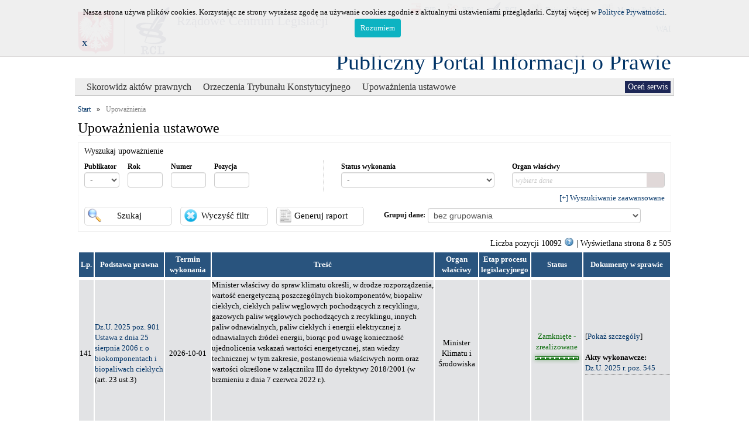

--- FILE ---
content_type: text/html; charset=UTF-8
request_url: https://ppiop.rcl.gov.pl/index.php?r=upowaznienia/index&sort=termin_wykonania.desc&page=8
body_size: 10877
content:
<!DOCTYPE html>
<html lang="pl">
<head>
	<meta charset="utf-8">
	<meta http-equiv="X-UA-Compatible" content="IE=edge">
	<meta name="description" content="">
	<meta name="author" content="">
	<link rel="icon" href="../../favicon.ico">
	<link rel="stylesheet" type="text/css" href="/assets/77e7e59c/jui/css/base/jquery-ui.css" />
<link rel="stylesheet" type="text/css" href="/assets/db2b49d9/jquery-ui-timepicker-addon.css" />
<link rel="stylesheet" type="text/css" href="/assets/c8a0cfa4/gridview/styles.css" />
<link rel="stylesheet" type="text/css" href="/assets/2773b064/pager.css" />
<script type="text/javascript" src="/assets/77e7e59c/jquery.min.js"></script>
<script type="text/javascript" src="/assets/77e7e59c/jquery.ba-bbq.min.js"></script>
<title>Publiczny Portal Informacji o Prawie - Upowaznienia</title>
	<link href="/css/bootstrap.min.css" rel="stylesheet">
	<link href="/css/rcl_style.css" rel="stylesheet">
	<link rel="stylesheet" href="/css/sumoselect.css">
	<style type="text/css" media="all">
		/* fix rtl for demo */
		.chosen-rtl .chosen-drop { left: -9000px; }
	</style>
	<link id="site_stylesheet" rel="stylesheet" type="text/css" href="/css/puip_main.css" />
	<script type="text/javascript">
		function WHCreateCookie(name, value, days) {
			var date = new Date();
			date.setTime(date.getTime() + (days*24*60*60*1000));
			var expires = "; expires=" + date.toGMTString();
			document.cookie = name+"="+value+expires+"; path=/";
		}
		function WHReadCookie(name) {
			var nameEQ = name + "=";
			var ca = document.cookie.split(';');
			for(var i=0; i < ca.length; i++) {
				var c = ca[i];
				while (c.charAt(0) == ' ') c = c.substring(1, c.length);
					if (c.indexOf(nameEQ) == 0) return c.substring(nameEQ.length, c.length);
			}
			return null;
		}

		function WHCheckCookies() {
			if(WHReadCookie('cookies_accepted') != 'T') {
				var message_container = document.createElement('div');
				message_container.id = 'cookies-message-container';
				var html_code = '<div class="col-19" id="cookies-message" style="padding: 10px 0px; line-height: 22px; border-bottom: 1px solid rgb(211, 208, 208); position: fixed; top: 0px; background-color: #efefef; width: 100%; z-index: 999;font-size: small;opacity:0.95;filter: alpha(opacity=95); -moz-opacity: 0.95;">';
				html_code+='<div style="width:1000px; margin-left: auto; margin-right: auto;">';
				html_code+='<div class="col-18" style="text-align: center;">Nasza strona używa plików cookies. Korzystając ze strony wyrażasz zgodę na używanie cookies zgodnie z aktualnymi ustawieniami przeglądarki. Czytaj więcej w <a href="https://rcl.gov.pl/Polityka%20prywatnosci.pdf" target="_blank">Polityce Prywatności</a>.<br><a href="javascript:WHCloseCookiesWindow();" id="accept-cookies-checkbox" style="background-color: #00AFBF; padding: 5px 10px; color: #FFF; border-radius: 4px; -moz-border-radius: 4px; -webkit-border-radius: 4px; display: inline-block; margin-left: 10px; text-decoration: none; cursor: pointer;">Rozumiem</a></div>';
				html_code+='<div class="col-1"><b><a href="javascript:WHCloseCookiesWindowWS();">X</a></b></div>';
				html_code+='</div></div>';
				
				message_container.innerHTML = html_code;
				document.body.appendChild(message_container);
			}
			
			if(WHReadCookie('poll_done') == 'T') {
				$('#poll').html('');
			} else {
				$('#showPollDialog').css('visibility', 'visible');
			}
		}

		function WHCloseCookiesWindow() {
			WHCreateCookie('cookies_accepted', 'T', 365);
			document.getElementById('cookies-message-container').removeChild(document.getElementById('cookies-message'));
		}
		
		function WHCloseCookiesWindowWS() {
			WHCreateCookie('cookies_accepted', 'T');
			document.getElementById('cookies-message-container').removeChild(document.getElementById('cookies-message'));
		}
	</script>
</head>

<body onLoad="javascript:WHCheckCookies();">

	<div id="loader"></div>
	<div class="page-size" style="position: relative;">
		<div class="header">
<!--
<h3 style='color:red;text-align:center;';>Uwaga<br> w dniu  17 listopada od godz. 15:30 do dnia 18 listopada do godz. 14:00 nastąpi przerwa techniczna w dostępie do systemu.</h3>
-->
			<!-- first line header -->
			<div class="row header_buttons">
		  		<div class="colx">
					<a class="accessible" href="#">[Przejdz do treści]</a>
				</div>
		  		<div class="colx rcl_header_func_button">
					<a href="http://bip.rcl.gov.pl/"><img src="/images/rcltemplate/bip.png" width="20" height="22" alt="logo BIP"><span>BIP</span></a>
				</div>
				<div class="colx rcl_header_func_button">
					<a href="http://legislacja.rcl.gov.pl/"><img src="/images/rcltemplate/rpl.png" width="20" height="28" alt="logo RPL"><span>RPL</span></a>
				</div>
				<div class="colx rcl_header_func_button">
					<a href="http://rcl.gov.pl"><img src="/images/rcltemplate/rcl_ico.png" width="26" height="27" alt="logo RCL"><span>RCL</span></a>
				</div>
				<div class="colx rcl_header_func_button">
					<a href="http://dziennikustaw.gov.pl/"><img src="/images/rcltemplate/dziennik_ustaw.png" width="21" height="27" alt="logo Dziennika Ustaw"><span>Dziennik Ustaw</span></a>
				</div>
				<div class="colx rcl_header_func_button">
					<a href="http://monitorpolski.gov.pl/"><img src="/images/rcltemplate/monitor_polski.png" width="21" height="27" alt="logo Monitora Polskiego"><span>Monitor Polski</span></a>
				</div>
				<div id="rcl_header_pool" class="colx">
					<div class="row">
					<a id="style_change" href="#" data-css-path="/css/puip_main_wai.css">WAI</a>					</div>
				</div>
			</div>
			<!-- second line header -->
	        <div class="row" style="padding-top:5px;" >
				<div class="colx" style="margin-top:15px;">
					<div id="rcl_header_godlo">
						<img src="/images/rcltemplate/godlo.png" alt="Godlo">
					</div>
					<div id="rcl_header_logo">	
						<img src="/images/rcltemplate/logo_rcl.png" alt="Logo RCL">
					</div>	
				</div>
				<div class="colx">
					<div id="rcl_header_rcl">Rządowe Centrum Legislacji</div>
				</div>
			</div>
			<div id="appName">
				<div style="float:right">
			  		<a id="main_title" href="/index.php?r=">Publiczny Portal Informacji o Prawie</a>
			  	</div>
			</div>			  
		</div>
	    <div class="row" id="menu_background">
	    	<div class="portlet" id="yw3">
<div class="portlet-content">
<ul id="rcl-main-menu">
	<li class="active">&nbsp;<ul>
	<li class="link"><a href="?r=skorowidz/index" class="top_menu_title">Skorowidz aktów prawnych</a></li><li class="link"><a href="?r=orzeczenia/index" class="top_menu_title">Orzeczenia Trybunału Konstytucyjnego</a></li><li class="active"><a href="?r=upowaznienia/index" class="top_menu_title">Upoważnienia ustawowe</a></li></ul>
	</li>
</ul></div>
</div>	    	<!-- poll -->
			<div id="poll2" style="float:right"><a id="showPollDialog" style="visibility:hidden;" href="#">Oceń serwis</a>			</div>
			<!-- end of poll -->
	    </div>
    
		<div class="row" style="margin-top:10px;">
			<!-- breadcrumbs -->
				<ul class="breadcrumbs"><li><a href="/index.php">Start</a></li><li>»</li><li class="current">Upoważnienia</li>				
					</ul>				
						</div>
		<div class="row" style="margin-left: 5px; margin-right: 5px;">
			<h1>Upoważnienia ustawowe</h1>
<div><div class="portlet" id="yw0">
<div class="portlet-content">
<div class="form colx" style="border: 1px solid #eeeeee; margin-bottom: 10px; width: 100%;">
	<form class="search-form form" id="search-form" action="/index.php?r=upowaznienia/search" method="get">
<div style="display:none"><input type="hidden" value="upowaznienia/search" name="r" /></div>	<div class="search_header">Wyszukaj upoważnienie</div>
	<!-- simple search -->
	<div class="form-inline">
		<div class="col-sm-5">
			<div class="col-sm-12">
				<div class="form-group">
					<label class="control-label" for="Upowaznienia_typ_publikacji">Publikator</label>					<div class="col-max">
						<select class="form-control" style="margin-right: 10px; max-width:60px" name="Upowaznienia[typ_publikacji]" id="Upowaznienia_typ_publikacji">
<option value="" selected="selected">-</option>
<option value="1">Dz.U.</option>
<option value="2">M.P.</option>
</select>					</div>
				</div>
				<div class="form-group">
					<label class="control-label" for="Upowaznienia_rok_publikacji">Rok</label>					<div class="col-max">
						<input class="numeric form-control" maxlength="4" style="max-width:60px" name="Upowaznienia[rok_publikacji]" id="Upowaznienia_rok_publikacji" type="text" />					</div>
				</div>
				<div class="form-group">
					<label class="control-label" for="Upowaznienia_numer">Numer</label>					<div class="col-max">
						<input class="numeric form-control" style="max-width:60px" name="Upowaznienia[numer]" id="Upowaznienia_numer" type="text" />					</div>
				</div>
				<div class="form-group">
					<label class="control-label" for="Upowaznienia_pozycja">Pozycja</label>					<div class="col-max">
						<input class="numeric form-control" style="max-width:60px" name="Upowaznienia[pozycja]" id="Upowaznienia_pozycja" type="text" />					</div>
				</div>
			</div>	
		</div>
		<div class="col-sm-7" style="border-left: 1px dotted #cccccc;">
			<div class="col-sm-6 form-group">
				<label class="control-label" for="Upowaznienia_id_status_wykonania">Status wykonania</label>				<div class="col-max">
					<select class="form-control" style="max-width:263px" name="Upowaznienia[id_status_wykonania]" id="Upowaznienia_id_status_wykonania">
<option value="">-</option>
<option value="5">Otwarte - do uchylenia/zmiany</option>
<option value="1">Otwarte - niezaległe</option>
<option value="2">Otwarte - zaległe</option>
<option value="4">Zamknięte - uchylone</option>
<option value="3">Zamknięte - zrealizowane</option>
</select>				</div>	
			</div>
			<div class="col-sm-6 form-group">
				<label class="control-label" for="Upowaznienia_id_organ_zobligowany">Organ właściwy</label>				<div class="col-max">
					<select size="5" multiple="multiple" class="sumo-select form-control" name="Upowaznienia[id_organ_zobligowany][]" id="Upowaznienia_id_organ_zobligowany">
<option value="23">Minister Administracji i Cyfryzacji</option>
<option value="134">Minister Aktywów Państwowych</option>
<option value="116">Minister Cyfryzacji</option>
<option value="129">Minister -Członek Rady Ministrów, Koordynator Służb Specjalnych</option>
<option value="146">MInister do spraw Unii Europejskiej</option>
<option value="152">Minister Edukacji</option>
<option value="145">Minister Edukacji i Nauki</option>
<option value="84">Minister Edukacji Narodowej</option>
<option value="117">Minister Energii</option>
<option value="157">Minister Finansów i Gospodarki</option>
<option value="149">Minister Funduszy i Polityki Regionalnej</option>
<option value="118">Minister Gospodarki</option>
<option value="111">Minister Gospodarki Morskiej i Żeglugi Śródlądowej</option>
<option value="120">Minister Infrastruktury </option>
<option value="99">Minister Infrastruktury i Rozwoju</option>
<option value="124">Minister Inwestycji i Rozwoju</option>
<option value="132">Minister Klimatu</option>
<option value="143">Minister Klimatu i Środowiska</option>
<option value="140">Minister Kultury, Dziedzictwa Narodowego i Sportu</option>
<option value="15">Minister Kultury i Dziedzictwa Narodowego</option>
<option value="156">Minister Nauki</option>
<option value="18">Minister Nauki i Szkolnictwa Wyższego</option>
<option value="27">Minister Obrony Narodowej</option>
<option value="125">Minister Przedsiębiorczości i Technologii</option>
<option value="151">Minister Przemysłu</option>
<option value="144">Minister Rodziny i Polityki Społecznej</option>
<option value="31">Minister Rodziny, Pracy i Polityki Społecznej</option>
<option value="19">Minister Rolnictwa i Rozwoju Wsi</option>
<option value="133">Minister Rozwoju</option>
<option value="148">Minister Rozwoju i Technologii</option>
<option value="141">Minister Rozwoju, Pracy i Technologii</option>
<option value="13">Minister Skarbu Państwa</option>
<option value="135">Minister Sportu</option>
<option value="78">Minister Sportu i Turystyki</option>
<option value="22">Minister Spraw Wewnętrznych i Administracji</option>
<option value="26">Minister Spraw Zagranicznych</option>
<option value="25">Minister Sprawiedliwości</option>
<option value="12">Minister Środowiska</option>
<option value="81">Minister Transportu</option>
<option value="11">Minister Zdrowia</option>
<option value="115">Ministra Gospodarki Morskiej i Żeglugi Śródlądowej</option>
<option value="9">Prezes Głównego Urzędu Statystycznego</option>
<option value="95">Prezes Państwowej Agencji Atomistyki</option>
<option value="150">Prezes Rządowego Centrum Legislacji</option>
<option value="127">Prezes Urzędu Ochrony Danych Osobowych</option>
<option value="110">Prezes Urzędu Ochrony Konkurencji i Konsumentów </option>
<option value="73">Prezes Urzędu Zamówień Publicznych</option>
<option value="130">Prokuratoria Generalna Rzeczypospolitej Polskiej</option>
<option value="128">Przewodniczący Komitetu do spraw Pożytku Publicznego</option>
<option value="7">Szef  Agencji  Bezpieczeństwa   Wewnętrznego</option>
<option value="28">Szef Agencji Wywiadu</option>
<option value="21">Szef Centralnego Biura Antykorupcyjnego</option>
<option value="5">Szef Kancelarii Prezesa RM</option>
<option value="121">Szef Służby Cywilnej </option>
<option value="54">Wojewódzkie Inspektoraty Inspekcji Handlowej</option>
</select>				</div>	
			</div>
		</div>
	</div>
	<div class="row" style="text-align: right; margin: 5px 10px;">
		<input type="hidden" value="simple" name="search_type" id="search_type" />		<a href="#" id="change_search_type_uu">[+] Wyszukiwanie zaawansowane</a>
	</div>
	<!-- advance search -->
	<div class="form-inline uu_advance_search" id="uu_advance_search" style="display:none; ">
		<div class="col-sm-5" style="margin-bottom:15px">
			<div class="col-sm-12 form-group">
				<label class="control-label" for="Upowaznienia_tytul_aktu_prawnego">Tytuł ustawy</label>				<div class="col-max">
					<input class="form-control" name="Upowaznienia[tytul_aktu_prawnego]" id="Upowaznienia_tytul_aktu_prawnego" type="text" />				</div>
			</div>
			<div class="col-sm-12" style="margin-top:5px;padding-right:0px">
				<p class="label">Jednostka redakcyjna</p>
				<div class="form-group">
					<label class="control-label" for="Upowaznienia_jr_artykul">art.</label>					<input class="form-control" style="max-width: 66px;" name="Upowaznienia[jr_artykul]" id="Upowaznienia_jr_artykul" type="text" />				</div>
				<div class="form-group">
					<label class="control-label" for="Upowaznienia_jr_paragraf">§</label>					<input class="form-control" style="max-width: 66px;" name="Upowaznienia[jr_paragraf]" id="Upowaznienia_jr_paragraf" type="text" />				</div>
				<div class="form-group">
					<label class="control-label" for="Upowaznienia_jr_ustep">ust.</label>					<input class="form-control" style="max-width: 66px;" name="Upowaznienia[jr_ustep]" id="Upowaznienia_jr_ustep" type="text" />				</div>
				<div class="form-group">
					<label class="control-label" for="Upowaznienia_jr_punkt">pkt.</label>					<input class="form-control" style="max-width: 65px;" name="Upowaznienia[jr_punkt]" id="Upowaznienia_jr_punkt" type="text" />				</div>
			</div>
		</div>
		<div class="col-sm-7" style="border-left: 1px dotted #cccccc; margin-bottom:15px">
			<div class="col-max">
				<div class="col-sm-6 form-group">
					<label class="control-label" for="Upowaznienia_id_wykaz_prac">Wykaz prac legislacyjnych</label>					<div class="col-max">
						<select size="5" multiple="multiple" class="sumo-select form-control" name="Upowaznienia[id_wykaz_prac][]" id="Upowaznienia_id_wykaz_prac">
<option value="1">Nie zgłoszony do wykazu prac legislacyjnych</option>
<option value="4">Zgłoszony do wykazu prac ministra</option>
<option value="2">Zgłoszony do wykazu prac PRM</option>
<option value="3">Zgłoszony do wykazu prac RM</option>
</select>					</div>
				</div>
				<div class="col-sm-6 form-group">
					<label class="control-label" for="Upowaznienia_id_rodzaj_aktu">Rodzaj aktu wykonawczego</label>					<div class="col-max">
						<select size="5" multiple="multiple" class="sumo-select form-control" name="Upowaznienia[id_rodzaj_aktu][]" id="Upowaznienia_id_rodzaj_aktu">
<option value="77">obwieszczenie ministra</option>
<option value="114">obwieszczenie Prezesa Rady Ministrów</option>
<option value="28">rozporządzenie</option>
<option value="12">rozporządzenie ministra</option>
<option value="113">rozporządzenie ministrów</option>
<option value="9">rozporządzenie Prezesa Rady Ministrów</option>
<option value="27">rozporządzenie Prezydenta Rzeczypospolitej Polskiej z mocą ustawy</option>
<option value="10">rozporządzenie Rady Ministrów</option>
<option value="116">stanowisko</option>
<option value="30">zarządzenie</option>
<option value="112">zarządzenie ministra</option>
<option value="111">zarządzenie Prezesa Rady Ministrów</option>
</select>					</div>
				</div>
			</div>
			<div class="col-sm-12" style="margin-top:5px;">
				<p class="label">Termin wykonania</p>
				<div class="form-group">
					<label class="control-label" for="Upowaznienia_min_termin_wykonania">od:</label>					<input class="form-control" style="max-width:80px;" id="Upowaznienia_min_termin_wykonania" name="Upowaznienia[min_termin_wykonania]" type="text" />									</div>
				<div class="form-group" style="margin-right:20px;">
					<label class="control-label" for="Upowaznienia_max_termin_wykonania">do:</label>					<input class="form-control" style="max-width:80px;" id="Upowaznienia_max_termin_wykonania" name="Upowaznienia[max_termin_wykonania]" type="text" />									</div>
				<div class="form-group">
					<input id="ytUpowaznienia_implementacja_ue" type="hidden" value="0" name="Upowaznienia[implementacja_ue]" /><input class="form-control" name="Upowaznienia[implementacja_ue]" id="Upowaznienia_implementacja_ue" value="1" type="checkbox" />					<label class="control-label" for="Upowaznienia_implementacja_ue">Implementacja prawa UE</label>				</div>
			</div>
		</div>
	</div>
	<!-- buttons -->
	<div style="clear: both;"></div>
	<div class="form-inline col-sm-12" style="margin-bottom: 5px">
		<div class="col-sm-12">
			<div class="form-group">
				<input class="button btn_search" type="submit" name="yt0" value="Szukaj" />			</div>
			<div class="form-group">
				<label for="reset_button" style="display: none;">reset_button</label> 				<input class="button btn_clear" id="reset_button" type="reset" name="yt1" value="Wyczyść filtr" />			</div>
			<div class="form-group" style="margin-right:20px;">
				<input id="genRaportUU" class="button btn_rpt" name="yt2" type="button" value="Generuj raport" />			</div>
			<div class="form-group">
				<label style="control-label" for="Upowaznienia_group_by">Grupuj dane:</label>				<select class="form-control col-max" style="max-width:364px" name="Upowaznienia[group_by]" id="Upowaznienia_group_by">
<option value="uurpt">bez grupowania</option>
<option value="uurpt1">ustaw</option>
<option value="uurpt2">organów zobligowanych</option>
<option value="uurpt3">rodzajów aktów wykonawczych i organów zobligowanych</option>
<option value="uurpt4">wykazu prac legislacyjnych</option>
</select>			</div>
		</div>
	</div>
	</form></div></div>
</div></div>
	<div id="yw1" class="grid-view">
<div class="summary">Liczba pozycji 10092 <a href="#nogo" tabindex="-1" class="css_tooltip">&nbsp;&nbsp;&nbsp;<span>Poszczególne upoważnienia przedstawione w punktach i literach danej jednostki redakcyjnej mogą być wykonywane jednym aktem wykonawczym.</span></a>&nbsp;| Wyświetlana strona 8 z 505</div>
<table class="grid_table">
<thead>
<tr>
<th id="yw1_ccol00">Lp.</th><th id="yw1_ccol01"><a class="sort-link" href="/index.php?r=upowaznienia/index&amp;sort=podstawa_prawna&amp;page=8">Podstawa prawna</a></th><th id="yw1_ccol01a"><a class="sort-link desc" href="/index.php?r=upowaznienia/index&amp;sort=termin_wykonania&amp;page=8">Termin wykonania</a></th><th id="yw1_ccol02"><a class="sort-link" href="/index.php?r=upowaznienia/index&amp;sort=tresc&amp;page=8">Treść</a></th><th id="yw1_ccol03"><a class="sort-link" href="/index.php?r=upowaznienia/index&amp;sort=organ_wlasciwy&amp;page=8">Organ właściwy</a></th><th id="yw1_ccol04"><a class="sort-link" href="/index.php?r=upowaznienia/index&amp;sort=etap_prac_leg&amp;page=8">Etap procesu legislacyjnego</a></th><th id="yw1_ccol05"><a class="sort-link" href="/index.php?r=upowaznienia/index&amp;sort=status&amp;page=8">Status</a></th><th id="yw1_ccol06">Dokumenty w sprawie</th></tr>
</thead>
<tbody>
<tr class="odd">
<td style="text-align: right;padding-right:3px;">141</td><td style="width: 120px;" class="akt_prawny_class"><a href="https://dziennikustaw.gov.pl/DU/2025/901/D2025000090101.pdf">Dz.U. 2025 poz. 901<br />Ustawa z dnia 25 sierpnia 2006 r. o biokomponentach i biopaliwach ciekłych</a><br />(art. 23 ust.3)</td><td style="width: 80px; text-align: center;">2026-10-01</td><td><p>Minister właściwy do spraw klimatu określi, w drodze rozporządzenia, wartość energetyczną poszczególnych biokomponentów, biopaliw ciekłych, ciekłych paliw węglowych pochodzących z recyklingu, gazowych paliw węglowych pochodzących z recyklingu, innych paliw odnawialnych, paliw ciekłych i energii elektrycznej z odnawialnych źródeł energii, biorąc pod uwagę konieczność ujednolicenia wskazań wartości energetycznej, stan wiedzy technicznej w tym zakresie, postanowienia właściwych norm oraz wartości określone w załączniku III do dyrektywy 2018/2001 (w brzmieniu z dnia 7 czerwca 2022 r.).</p>
<p> </p>
<p> </p>
<p> </p>
<p> </p>
<p></p></td><td style="text-align: center">Minister Klimatu i Środowiska</td><td style="text-align: center"> </td><td style="text-align: center"><div class="uu_status_id3_txt">Zamknięte - zrealizowane<div class="uu_status uu_status_id3"></div></div>&nbsp;</td><td style="text-align: left" class="dws_class"><div>[<a href="/index.php?r=upowaznienia/index&amp;sort=termin_wykonania.desc&amp;page=8&amp;showuu_id=163969">Pokaż szczegóły</a>]<br /><br /><span class="doctype">Akty wykonawcze:</span><br /><ul><li><a href="http://www.dziennikustaw.gov.pl/DU/2025/545/D2025000054501.pdf">Dz.U. 2025 r. poz. 545</a></li></ul><div></div></div></td></tr>
<tr class="even">
<td style="text-align: right;padding-right:3px;">142</td><td style="width: 120px;" class="akt_prawny_class"><a href="http://www.dziennikustaw.gov.pl/DU/2024/1361/D2024000136101.pdf">Dz.U. 2024 poz. 1361<br />Ustawa z dnia 20 lutego 2015 r. o odnawialnych źródłach energii</a><br />(art. 83g ust.1)</td><td style="width: 80px; text-align: center;">2026-09-30</td><td><p>Minister właściwy do spraw klimatu określi, w drodze rozporządzenia, w terminie do dnia 30 września każdego roku, referencyjną cenę operacyjną, mając na uwadze:</p>
<p>1) istotne parametry techniczne i ekonomiczne funkcjonowania instalacji odnawialnego źródła energii;</p>
<p>2) założenia dotyczące technicznych warunków pracy instalacji odnawialnego źródła energii, w tym sprawności</p>
<p>wytwarzania energii elektrycznej lub biogazu rolniczego, współczynniki wykorzystania dostępnej mocy elek-</p>
<p>trycznej, współczynniki zużycia wytworzonej energii elektrycznej i biogazu rolniczego na pokrycie potrzeb włas-</p>
<p>nych oraz na pokrycie strat powstających przed wprowadzeniem energii elektrycznej do sieci;</p>
<p>3) koszty operacyjne, ponoszone w okresie eksploatacji, w którym instalacja odnawialnego źródła energii podlega</p>
<p>mechanizmom i instrumentom wsparcia;</p>
<p>4) przewidywane kształtowanie się cen biomasy i innych paliw;</p>
<p>5) wpływ instalacji odnawialnego źródła energii na środowisko naturalne, w tym na redukcję emisji zanieczyszczeń</p>
<p>atmosferycznych, w szczególności metanu;</p>
<p>6) zrównoważone zagospodarowanie zasobów wodnych;</p>
<p>7) cele gospodarcze i społeczne, w tym udział wykorzystywanych technologii do wytwarzania energii lub paliw</p>
<p>z odnawialnych źródeł energii w tworzeniu nowych miejsc pracy;</p>
<p>8) oszczędności energii pierwotnej uzyskanej w wyniku jednoczesnego wytwarzania energii elektrycznej, ciepła,</p>
<p>chłodu lub paliw pochodzących ze źródeł odnawialnych.</p>
<p> </p>
<p> </p>
<p> </p>
<p> </p>
<p> </p>
<p> </p>
<p> </p>
<p></p></td><td style="text-align: center">Minister Klimatu i Środowiska</td><td style="text-align: center"></td><td style="text-align: center"><div class="uu_status_id1_txt">Otwarte - niezaległe<div class="uu_status uu_status_id1"></div></div>&nbsp;</td><td style="text-align: left" class="dws_class"><div>[<a href="/index.php?r=upowaznienia/index&amp;sort=termin_wykonania.desc&amp;page=8&amp;showuu_id=169667">Pokaż szczegóły</a>]<br /><br /><div></div></div></td></tr>
<tr class="odd">
<td style="text-align: right;padding-right:3px;">143</td><td style="width: 120px;" class="akt_prawny_class"><a href="http://www.dziennikustaw.gov.pl/DU/2024/1361/D2024000136101.pdf">Dz.U. 2024 poz. 1361<br />Ustawa z dnia 20 lutego 2015 r. o odnawialnych źródłach energii</a><br />(art. 184n)</td><td style="width: 80px; text-align: center;">2026-09-30</td><td><p>Rada Ministrów określi, w drodze rozporządzenia, w terminie do dnia 30 września 2025 r. maksymalną ilość i wartość energii elektrycznej z odnawialnych źródeł energii, która może zostać sprzedana w drodze aukcji na wsparcie operacyjne w 2025 r., biorąc pod uwagę:</p>
<p>1) politykę energetyczną państwa oraz dotychczasowy udział energii i paliw wytworzonych w instalacjach odnawialnego źródła energii zużywanych w energetyce oraz w transporcie;</p>
<p>2) bezpieczeństwo funkcjonowania systemu elektroenergetycznego, jak również zobowiązania wynikające z umów międzynarodowych;</p>
<p>3) potrzebę ochrony środowiska naturalnego, w tym zmniejszenia zanieczyszczenia azotem pochodzenia rolniczego, a także redukcji emisji zanieczyszczeń atmosferycznych, w szczególności metanu;</p>
<p>4) potrzebę zapewnienia zrównoważonego gospodarowania zasobami wodnymi;</p>
<p>5) cele gospodarcze i społeczne, w tym udział wykorzystywanych technologii do wytwarzania energii lub paliw</p>
<p>z odnawialnych źródeł energii w tworzeniu nowych miejsc pracy;</p>
<p>6) potrzebę efektywnego wykorzystania energii pierwotnej uzyskanej w wyniku jednoczesnego wytwarzania energii elektrycznej, ciepła, chłodu lub paliw pochodzących ze źródeł odnawialnych.</p>
<p> </p>
<p> </p>
<p> </p>
<p> </p>
<p> </p>
<p></p></td><td style="text-align: center">Minister Klimatu i Środowiska</td><td style="text-align: center"></td><td style="text-align: center"><div class="uu_status_id1_txt">Otwarte - niezaległe<div class="uu_status uu_status_id1"></div></div>&nbsp;</td><td style="text-align: left" class="dws_class"><div>[<a href="/index.php?r=upowaznienia/index&amp;sort=termin_wykonania.desc&amp;page=8&amp;showuu_id=168062">Pokaż szczegóły</a>]<br /><br /><div></div></div></td></tr>
<tr class="even">
<td style="text-align: right;padding-right:3px;">144</td><td style="width: 120px;" class="akt_prawny_class"><a href="http://www.dziennikustaw.gov.pl/DU/2024/1130/D2024000113001.pdf">Dz.U. 2024 poz. 1130<br />Ustawa z dnia 27 marca 2003 r. o planowaniu i zagospodarowaniu przestrzennym</a><br />(art. 37m pkt 2)</td><td style="width: 80px; text-align: center;">2026-09-24</td><td><p>Minister właściwy do spraw budownictwa, planowania i zagospodarowania przestrzennego oraz mieszkalnictwa określi, w drodze rozporządzenia, wymagany:</p>
<p>2) zakres i formę wizualizacji ustaleń miejscowego planu rewitalizacji, o której mowa w art. 37g ust. 4, uwzględniając w szczególności potrzebę zapewnienia kompletności, czytelności i powszechnej dostępności wizualizacji</p>
<p> </p>
<p> </p>
<p> </p>
<p> </p>
<p> </p>
<p> </p>
<p> </p>
<p> </p>
<p></p></td><td style="text-align: center">Minister Rozwoju i Technologii</td><td style="text-align: center"></td><td style="text-align: center"><div class="uu_status_id1_txt">Otwarte - niezaległe<div class="uu_status uu_status_id1"></div></div>&nbsp;</td><td style="text-align: left" class="dws_class"><div>[<a href="/index.php?r=upowaznienia/index&amp;sort=termin_wykonania.desc&amp;page=8&amp;showuu_id=167996">Pokaż szczegóły</a>]<br /><br /><div></div></div></td></tr>
<tr class="odd">
<td style="text-align: right;padding-right:3px;">145</td><td style="width: 120px;" class="akt_prawny_class"><a href="http://www.dziennikustaw.gov.pl/DU/2024/1130/D2024000113001.pdf">Dz.U. 2024 poz. 1130<br />Ustawa z dnia 27 marca 2003 r. o planowaniu i zagospodarowaniu przestrzennym</a><br />(art. 37m pkt 1)</td><td style="width: 80px; text-align: center;">2026-09-24</td><td><p>Minister właściwy do spraw budownictwa, planowania i zagospodarowania przestrzennego oraz mieszkalnictwa określi, w drodze rozporządzenia, wymagany:</p>
<p>1) zakres projektu miejscowego planu rewitalizacji w części tekstowej w zakresie ustaleń, o których mowa w art. 37g ust. 2, uwzględniając w szczególności potrzebę zapewnienia czytelności i jednolitego rozumienia stosowanych pojęć</p>
<p> </p>
<p> </p>
<p> </p>
<p> </p>
<p> </p>
<p> </p>
<p> </p>
<p></p></td><td style="text-align: center">Minister Rozwoju i Technologii</td><td style="text-align: center"></td><td style="text-align: center"><div class="uu_status_id1_txt">Otwarte - niezaległe<div class="uu_status uu_status_id1"></div></div>&nbsp;</td><td style="text-align: left" class="dws_class"><div>[<a href="/index.php?r=upowaznienia/index&amp;sort=termin_wykonania.desc&amp;page=8&amp;showuu_id=167995">Pokaż szczegóły</a>]<br /><br /><div></div></div></td></tr>
<tr class="even">
<td style="text-align: right;padding-right:3px;">146</td><td style="width: 120px;" class="akt_prawny_class"><a href="http://www.dziennikustaw.gov.pl/DU/2024/1130/D2024000113001.pdf">Dz.U. 2024 poz. 1130<br />Ustawa z dnia 27 marca 2003 r. o planowaniu i zagospodarowaniu przestrzennym</a><br />(art. 67 ust.3)</td><td style="width: 80px; text-align: center;">2026-09-24</td><td><p>Minister właściwy do spraw budownictwa, planowania i zagospodarowania przestrzennego oraz mieszkalnictwa określi, w drodze rozporządzenia, stosowane w decyzji o ustaleniu lokalizacji inwestycji celu publicznego oraz w decyzji o warunkach zabudowy oznaczenia i nazewnictwo, mając w szczególności na uwadze wymagania, o których mowa w art. 54 i art. 61 ust. 1 pkt 1.</p>
<p></p></td><td style="text-align: center">Minister Rozwoju i Technologii</td><td style="text-align: center"></td><td style="text-align: center"><div class="uu_status_id1_txt">Otwarte - niezaległe<div class="uu_status uu_status_id1"></div></div>&nbsp;</td><td style="text-align: left" class="dws_class"><div>[<a href="/index.php?r=upowaznienia/index&amp;sort=termin_wykonania.desc&amp;page=8&amp;showuu_id=167997">Pokaż szczegóły</a>]<br /><br /><div></div></div></td></tr>
<tr class="odd">
<td style="text-align: right;padding-right:3px;">147</td><td style="width: 120px;" class="akt_prawny_class"><a href="http://www.dziennikustaw.gov.pl/DU/2024/1130/D2024000113001.pdf">Dz.U. 2024 poz. 1130<br />Ustawa z dnia 27 marca 2003 r. o planowaniu i zagospodarowaniu przestrzennym</a><br />(art. 61 ust.6)</td><td style="width: 80px; text-align: center;">2026-09-24</td><td><p>Minister właściwy do spraw budownictwa, planowania i zagospodarowania przestrzennego oraz mieszkalnictwa określi, w drodze rozporządzenia, sposób ustalania wymagań dotyczących nowej zabudowy i zagospodarowania terenu w przypadku braku planu miejscowego, uwzględniając potrzeby kształtowania ładu przestrzennego, w tym przeciwdziałania powstawaniu konfliktów przestrzennych.</p>
<p> </p>
<p> </p>
<p> </p>
<p> </p>
<p> </p>
<p></p></td><td style="text-align: center">Minister Rozwoju i Technologii</td><td style="text-align: center"> </td><td style="text-align: center"><div class="uu_status_id3_txt">Zamknięte - zrealizowane<div class="uu_status uu_status_id3"></div></div>&nbsp;</td><td style="text-align: left" class="dws_class"><div>[<a href="/index.php?r=upowaznienia/index&amp;sort=termin_wykonania.desc&amp;page=8&amp;showuu_id=167991">Pokaż szczegóły</a>]<br /><br /><span class="doctype">Akty wykonawcze:</span><br /><ul><li><a href="http://www.dziennikustaw.gov.pl/DU/2024/1116/D2024000111601.pdf">Dz.U. 2024 r. poz. 1116</a></li></ul><div></div></div></td></tr>
<tr class="even">
<td style="text-align: right;padding-right:3px;">148</td><td style="width: 120px;" class="akt_prawny_class"><a href="http://www.dziennikustaw.gov.pl/DU/2024/1130/D2024000113001.pdf">Dz.U. 2024 poz. 1130<br />Ustawa z dnia 27 marca 2003 r. o planowaniu i zagospodarowaniu przestrzennym</a><br />(art. 16 ust.2)</td><td style="width: 80px; text-align: center;">2026-09-24</td><td><p>Minister właściwy do spraw budownictwa, planowania i zagospodarowania przestrzennego oraz mieszkalnictwa określi, w drodze rozporządzenia, sposób przygotowania projektu planu miejscowego w części tekstowej i graficznej, określając skale, klasy przeznaczenia terenu, stosowane oznaczenia, nazewnictwo, standardy, sposób prezentacji graficznej danych przestrzennych oraz sposób dokumentowania prac planistycznych w zakresie planu miejscowego, uwzględniając potrzeby kształtowania ładu przestrzennego, w tym przeciwdziałania powstawaniu konfliktów przestrzennych i rozpraszaniu zabudowy oraz możliwość dokonania oceny prawidłowości prac planistycznych.</p>
<p> </p>
<p> </p>
<p> </p>
<p> </p>
<p> </p>
<p> </p>
<p></p></td><td style="text-align: center">Minister Rozwoju i Technologii</td><td style="text-align: center"></td><td style="text-align: center"><div class="uu_status_id1_txt">Otwarte - niezaległe<div class="uu_status uu_status_id1"></div></div>&nbsp;</td><td style="text-align: left" class="dws_class"><div>[<a href="/index.php?r=upowaznienia/index&amp;sort=termin_wykonania.desc&amp;page=8&amp;showuu_id=164054">Pokaż szczegóły</a>]<br /><br /><div></div></div></td></tr>
<tr class="odd">
<td style="text-align: right;padding-right:3px;">149</td><td style="width: 120px;" class="akt_prawny_class"><a href="http://www.dziennikustaw.gov.pl/DU/2024/1130/D2024000113001.pdf">Dz.U. 2024 poz. 1130<br />Ustawa z dnia 27 marca 2003 r. o planowaniu i zagospodarowaniu przestrzennym</a><br />(art. 67b)</td><td style="width: 80px; text-align: center;">2026-09-24</td><td><p>Minister właściwy do spraw budownictwa, planowania i zagospodarowania przestrzennego oraz mieszkalnictwa określi, w drodze rozporządzenia, sposób tworzenia oraz prowadzenia, w tym aktualizacji i udostępniania, zbiorów uwzględniający zakres informacyjny, strukturę, format i rozdzielczość przestrzenną danych gromadzonych w zbiorach oraz zakres informacyjny i strukturę metadanych infrastruktury informacji przestrzennej w zakresie zagospodarowania przestrzennego, mając na uwadze zapewnienie spójności i aktualności danych dotyczących aktów, o których mowa w art. 67a ust. 2, oraz zasadę interoperacyjności, o której mowa w przepisach o infrastrukturze informacji przestrzennej. </p>
<p></p></td><td style="text-align: center">Minister Rozwoju i Technologii</td><td style="text-align: center"></td><td style="text-align: center"><div class="uu_status_id1_txt">Otwarte - niezaległe<div class="uu_status uu_status_id1"></div></div>&nbsp;</td><td style="text-align: left" class="dws_class"><div>[<a href="/index.php?r=upowaznienia/index&amp;sort=termin_wykonania.desc&amp;page=8&amp;showuu_id=163908">Pokaż szczegóły</a>]<br /><br /><div></div></div></td></tr>
<tr class="even">
<td style="text-align: right;padding-right:3px;">150</td><td style="width: 120px;" class="akt_prawny_class"><a href="http://www.dziennikustaw.gov.pl/DU/2024/1130/D2024000113001.pdf">Dz.U. 2024 poz. 1130<br />Ustawa z dnia 27 marca 2003 r. o planowaniu i zagospodarowaniu przestrzennym</a><br />(art. 64b ust.2)</td><td style="width: 80px; text-align: center;">2026-09-24</td><td><p>Minister właściwy do spraw budownictwa, planowania i zagospodarowania przestrzennego oraz mieszkalnictwa określi, w drodze rozporządzenia, wzór formularza wniosku o ustalenie lokalizacji inwestycji celu publicznego albo warunków zabudowy, w tym w formie dokumentu elektronicznego w rozumieniu ustawy z dnia 17 lutego 2005 r. o informatyzacji działalności podmiotów realizujących zadania publiczne (Dz. U. z 2021 r. poz. 670, 952, 1005 i 1641)</p>
<p> </p>
<p> </p>
<p> </p>
<p> </p>
<p></p></td><td style="text-align: center">Minister Rozwoju i Technologii</td><td style="text-align: center">Akt wykonawczy ogłoszony</td><td style="text-align: center"><div class="uu_status_id1_txt">Otwarte - niezaległe<div class="uu_status uu_status_id1"></div></div>&nbsp;</td><td style="text-align: left" class="dws_class"><div>[<a href="/index.php?r=upowaznienia/index&amp;sort=termin_wykonania.desc&amp;page=8&amp;showuu_id=165891">Pokaż szczegóły</a>]<br /><br /><span class="doctype">Akty wykonawcze:</span><br /><ul><li><a href="http://www.dziennikustaw.gov.pl/DU/2024/351/D2024000035101.pdf">Dz.U. 2024 r. poz. 351</a></li></ul><div></div></div></td></tr>
<tr class="odd">
<td style="text-align: right;padding-right:3px;">151</td><td style="width: 120px;" class="akt_prawny_class"><a href="https://dziennikustaw.gov.pl/DU/2025/418/D2025000041801.pdf">Dz.U. 2025 poz. 418<br />Ustawa z dnia 7 lipca 1994 r. – Prawo budowlane</a><br />(art. 7 ust.2 pkt 1)</td><td style="width: 80px; text-align: center;">2026-09-21</td><td><p>Warunki, o których mowa w ust. 1 pkt 1, określą, w drodze rozporządzenia:</p>
<p>1) minister właściwy do spraw budownictwa, planowania i zagospodarowania przestrzennego oraz mieszkalnictwa dla budynków oraz związanych z nimi urządzeń</p>
<p> </p>
<p> </p>
<p> </p>
<p> </p>
<p> </p>
<p> </p>
<p></p></td><td style="text-align: center">Minister Rozwoju i Technologii</td><td style="text-align: center"></td><td style="text-align: center"><div class="uu_status_id1_txt">Otwarte - niezaległe<div class="uu_status uu_status_id1"></div></div>&nbsp;</td><td style="text-align: left" class="dws_class"><div>[<a href="/index.php?r=upowaznienia/index&amp;sort=termin_wykonania.desc&amp;page=8&amp;showuu_id=162160">Pokaż szczegóły</a>]<br /><br /><div></div></div></td></tr>
<tr class="even">
<td style="text-align: right;padding-right:3px;">152</td><td style="width: 120px;" class="akt_prawny_class"><a href="http://www.dziennikustaw.gov.pl/DU/2024/1251/D2024000125101.pdf">Dz.U. 2024 poz. 1251<br />Ustawa z dnia 20 czerwca 1997 r. – Prawo o ruchu drogowym</a><br />(art. 7 ust.3a pkt 3)</td><td style="width: 80px; text-align: center;">2026-09-21</td><td><p> Minister właściwy do spraw transportu w porozumieniu z ministrem właściwym do spraw wewnętrz-</p>
<p>nych i Ministrem Obrony Narodowej określi, w drodze rozporządzenia:</p>
<p>3) warunki, jakim powinny odpowiadać znaki i sygnalizatory drogowe oraz urządzenia bezpieczeństwa ruchu</p>
<p>drogowego</p>
<p> </p>
<p></p></td><td style="text-align: center">Minister Infrastruktury </td><td style="text-align: center"></td><td style="text-align: center"><div class="uu_status_id1_txt">Otwarte - niezaległe<div class="uu_status uu_status_id1"></div></div>&nbsp;</td><td style="text-align: left" class="dws_class"><div>[<a href="/index.php?r=upowaznienia/index&amp;sort=termin_wykonania.desc&amp;page=8&amp;showuu_id=167063">Pokaż szczegóły</a>]<br /><br /><div></div></div></td></tr>
<tr class="odd">
<td style="text-align: right;padding-right:3px;">153</td><td style="width: 120px;" class="akt_prawny_class"><a href="http://www.dziennikustaw.gov.pl/DU/2024/1251/D2024000125101.pdf">Dz.U. 2024 poz. 1251<br />Ustawa z dnia 20 czerwca 1997 r. – Prawo o ruchu drogowym</a><br />(art. 7 ust.3a pkt 2)</td><td style="width: 80px; text-align: center;">2026-09-21</td><td><p> Minister właściwy do spraw transportu w porozumieniu z ministrem właściwym do spraw wewnętrz-</p>
<p>nych i Ministrem Obrony Narodowej określi, w drodze rozporządzenia:</p>
<p>2) wzory lub rodzaje i zakresy stosowania urządzeń bezpieczeństwa ruchu drogowego</p>
<p> </p>
<p></p></td><td style="text-align: center">Minister Infrastruktury </td><td style="text-align: center"></td><td style="text-align: center"><div class="uu_status_id1_txt">Otwarte - niezaległe<div class="uu_status uu_status_id1"></div></div>&nbsp;</td><td style="text-align: left" class="dws_class"><div>[<a href="/index.php?r=upowaznienia/index&amp;sort=termin_wykonania.desc&amp;page=8&amp;showuu_id=167062">Pokaż szczegóły</a>]<br /><br /><div></div></div></td></tr>
<tr class="even">
<td style="text-align: right;padding-right:3px;">154</td><td style="width: 120px;" class="akt_prawny_class"><a href="http://www.dziennikustaw.gov.pl/DU/2024/1251/D2024000125101.pdf">Dz.U. 2024 poz. 1251<br />Ustawa z dnia 20 czerwca 1997 r. – Prawo o ruchu drogowym</a><br />(art. 7 ust.3a pkt 1)</td><td style="width: 80px; text-align: center;">2026-09-21</td><td><p> Minister właściwy do spraw transportu w porozumieniu z ministrem właściwym do spraw wewnętrz-</p>
<p>nych i Ministrem Obrony Narodowej określi, w drodze rozporządzenia:</p>
<p>1) wzory, znaczenia i zakresy obowiązywania znaków i sygnałów drogowych w ruchu drogowym</p>
<p></p></td><td style="text-align: center">Minister Infrastruktury </td><td style="text-align: center"></td><td style="text-align: center"><div class="uu_status_id1_txt">Otwarte - niezaległe<div class="uu_status uu_status_id1"></div></div>&nbsp;</td><td style="text-align: left" class="dws_class"><div>[<a href="/index.php?r=upowaznienia/index&amp;sort=termin_wykonania.desc&amp;page=8&amp;showuu_id=167061">Pokaż szczegóły</a>]<br /><br /><div></div></div></td></tr>
<tr class="odd">
<td style="text-align: right;padding-right:3px;">155</td><td style="width: 120px;" class="akt_prawny_class"><a href="http://www.dziennikustaw.gov.pl/DU/2024/1251/D2024000125101.pdf">Dz.U. 2024 poz. 1251<br />Ustawa z dnia 20 czerwca 1997 r. – Prawo o ruchu drogowym</a><br />(art. 7 ust.3a pkt 4)</td><td style="width: 80px; text-align: center;">2026-09-21</td><td><p> Minister właściwy do spraw transportu w porozumieniu z ministrem właściwym do spraw wewnętrz-</p>
<p>nych i Ministrem Obrony Narodowej określi, w drodze rozporządzenia:</p>
<p>4) podstawowe warunki sytuowania znaków i sygnalizatorów drogowych oraz urządzeń bezpieczeństwa ruchu</p>
<p>drogowego w pasie drogowym</p>
<p> </p>
<p></p></td><td style="text-align: center">Minister Infrastruktury </td><td style="text-align: center"></td><td style="text-align: center"><div class="uu_status_id1_txt">Otwarte - niezaległe<div class="uu_status uu_status_id1"></div></div>&nbsp;</td><td style="text-align: left" class="dws_class"><div>[<a href="/index.php?r=upowaznienia/index&amp;sort=termin_wykonania.desc&amp;page=8&amp;showuu_id=167064">Pokaż szczegóły</a>]<br /><br /><div></div></div></td></tr>
<tr class="even">
<td style="text-align: right;padding-right:3px;">156</td><td style="width: 120px;" class="akt_prawny_class"><a href="https://dziennikustaw.gov.pl/DU/2025/418/D2025000041801.pdf">Dz.U. 2025 poz. 418<br />Ustawa z dnia 7 lipca 1994 r. – Prawo budowlane</a><br />(art. 7 ust.2 pkt 2)</td><td style="width: 80px; text-align: center;">2026-09-21</td><td><p>Warunki, o których mowa w ust. 1 pkt 1, określą, w drodze rozporządzenia:</p>
<p>2) właściwi ministrowie, w porozumieniu z ministrem właściwym do spraw budownictwa, planowania i zagospodarowania przestrzennego oraz mieszkalnictwa, dla obiektów budowlanych niewymienionych w pkt 1</p>
<p> </p>
<p> </p>
<p> </p>
<p> </p>
<p> </p>
<p> </p>
<p></p></td><td style="text-align: center">Minister Aktywów Państwowych</td><td style="text-align: center"></td><td style="text-align: center"><div class="uu_status_id1_txt">Otwarte - niezaległe<div class="uu_status uu_status_id1"></div></div>&nbsp;</td><td style="text-align: left" class="dws_class"><div>[<a href="/index.php?r=upowaznienia/index&amp;sort=termin_wykonania.desc&amp;page=8&amp;showuu_id=166246">Pokaż szczegóły</a>]<br /><br /><div></div></div></td></tr>
<tr class="odd">
<td style="text-align: right;padding-right:3px;">157</td><td style="width: 120px;" class="akt_prawny_class"><a href="https://dziennikustaw.gov.pl/DU/2025/418/D2025000041801.pdf">Dz.U. 2025 poz. 418<br />Ustawa z dnia 7 lipca 1994 r. – Prawo budowlane</a><br />(art. 7 ust.2 pkt 2)</td><td style="width: 80px; text-align: center;">2026-09-21</td><td><p>Warunki, o których mowa w ust. 1 pkt 1, określą, w drodze rozporządzenia:</p>
<p>2) właściwi ministrowie, w porozumieniu z ministrem właściwym do spraw budownictwa, planowania i zagospodarowania przestrzennego oraz mieszkalnictwa, dla obiektów budowlanych niewymienionych w pkt 1</p>
<p> </p>
<p> </p>
<p> </p>
<p></p></td><td style="text-align: center">Minister Rozwoju i Technologii</td><td style="text-align: center"></td><td style="text-align: center"><div class="uu_status_id1_txt">Otwarte - niezaległe<div class="uu_status uu_status_id1"></div></div>&nbsp;</td><td style="text-align: left" class="dws_class"><div>[<a href="/index.php?r=upowaznienia/index&amp;sort=termin_wykonania.desc&amp;page=8&amp;showuu_id=162161">Pokaż szczegóły</a>]<br /><br /><div></div></div></td></tr>
<tr class="even">
<td style="text-align: right;padding-right:3px;">158</td><td style="width: 120px;" class="akt_prawny_class"><a href="https://dziennikustaw.gov.pl/DU/2024/1773/D2024000177301.pdf">Dz.U. 2024 poz. 1773<br />Ustawa z dnia 10 października 2002 r. o minimalnym wynagrodzeniu za pracę</a><br />(art. 2 ust.5)</td><td style="width: 80px; text-align: center;">2026-09-15</td><td><p>Jeżeli Rada Dialogu Społecznego nie uzgodni w terminie, o którym mowa w ust. 3, wysokości minimalnego wynagrodzenia w roku następnym oraz nie ustali wysokości minimalnej stawki godzinowej w roku następnym, Rada Ministrów ustala, w drodze rozporządzenia, w terminie do dnia 15 września każdego roku, wysokość minimalnego wynagrodzenia w roku następnym, a także wysokość minimalnej stawki godzinowej w roku następnym wraz z terminem zmiany tych wysokości. Wysokość minimalnego wynagrodzenia, a także wysokość minimalnej stawki godzinowej ustalone przez Radę Ministrów nie mogą być niższe od wysokości minimalnego wynagrodzenia oraz wysokości minimalnej stawki godzinowej, o których mowa w ust. 2 pkt 1.</p>
<p> </p>
<p> </p>
<p> </p>
<p> </p>
<p> </p>
<p> </p>
<p> </p>
<p></p></td><td style="text-align: center">Minister Rodziny i Polityki Społecznej</td><td style="text-align: center"></td><td style="text-align: center"><div class="uu_status_id1_txt">Otwarte - niezaległe<div class="uu_status uu_status_id1"></div></div>&nbsp;</td><td style="text-align: left" class="dws_class"><div>[<a href="/index.php?r=upowaznienia/index&amp;sort=termin_wykonania.desc&amp;page=8&amp;showuu_id=169346">Pokaż szczegóły</a>]<br /><br /><div></div></div></td></tr>
<tr class="odd">
<td style="text-align: right;padding-right:3px;">159</td><td style="width: 120px;" class="akt_prawny_class"><a href="https://dziennikustaw.gov.pl/DU/2026/43/D2026000004301.pdf">Dz.U. 2026 poz. 43<br />Ustawa z dnia 10 kwietnia 1997 r. – Prawo energetyczne</a><br />(art. 11zh ust.1 pkt 4)</td><td style="width: 80px; text-align: center;">2026-09-07</td><td><p>Minister właściwy do spraw energii określi, w drodze rozporządzenia:</p>
<p>4) wymagania dotyczące zapewnienia poprawności i kompletności informacji rynku energii oraz ich weryfikacji</p>
<p> </p>
<p> </p>
<p> </p>
<p> </p>
<p> </p>
<p> </p>
<p></p></td><td style="text-align: center"></td><td style="text-align: center"></td><td style="text-align: center"><div class="uu_status_id1_txt">Otwarte - niezaległe<div class="uu_status uu_status_id1"></div></div>&nbsp;</td><td style="text-align: left" class="dws_class"><div>[<a href="/index.php?r=upowaznienia/index&amp;sort=termin_wykonania.desc&amp;page=8&amp;showuu_id=165418">Pokaż szczegóły</a>]<br /><br /><div></div></div></td></tr>
<tr class="even">
<td style="text-align: right;padding-right:3px;">160</td><td style="width: 120px;" class="akt_prawny_class"><a href="https://dziennikustaw.gov.pl/DU/2026/43/D2026000004301.pdf">Dz.U. 2026 poz. 43<br />Ustawa z dnia 10 kwietnia 1997 r. – Prawo energetyczne</a><br />(art. 11zh ust.1 pkt 5)</td><td style="width: 80px; text-align: center;">2026-09-07</td><td><p>Minister właściwy do spraw energii określi, w drodze rozporządzenia:</p>
<p>5) wskaźniki jakości informacji rynku energii przekazywanych przez poszczególnych użytkowników systemu i sposób ich publikacji</p>
<p> </p>
<p> </p>
<p> </p>
<p> </p>
<p> </p>
<p> </p>
<p> </p>
<p> </p>
<p></p></td><td style="text-align: center"></td><td style="text-align: center"></td><td style="text-align: center"><div class="uu_status_id1_txt">Otwarte - niezaległe<div class="uu_status uu_status_id1"></div></div>&nbsp;</td><td style="text-align: left" class="dws_class"><div>[<a href="/index.php?r=upowaznienia/index&amp;sort=termin_wykonania.desc&amp;page=8&amp;showuu_id=165419">Pokaż szczegóły</a>]<br /><br /><div></div></div></td></tr>
</tbody>
</table>
<div class="pager">Przejdź do strony<ul id="yw2" class="yiiPager"><li class="first"><a href="/index.php?r=upowaznienia/index&amp;sort=termin_wykonania.desc">pierwsza strona</a></li>
<li class="previous"><a href="/index.php?r=upowaznienia/index&amp;sort=termin_wykonania.desc&amp;page=7">poprzednia</a></li>
<li class="page"><a href="/index.php?r=upowaznienia/index&amp;sort=termin_wykonania.desc&amp;page=3">3</a></li>
<li class="page"><a href="/index.php?r=upowaznienia/index&amp;sort=termin_wykonania.desc&amp;page=4">4</a></li>
<li class="page"><a href="/index.php?r=upowaznienia/index&amp;sort=termin_wykonania.desc&amp;page=5">5</a></li>
<li class="page"><a href="/index.php?r=upowaznienia/index&amp;sort=termin_wykonania.desc&amp;page=6">6</a></li>
<li class="page"><a href="/index.php?r=upowaznienia/index&amp;sort=termin_wykonania.desc&amp;page=7">7</a></li>
<li class="page selected"><a href="/index.php?r=upowaznienia/index&amp;sort=termin_wykonania.desc&amp;page=8">8</a></li>
<li class="page"><a href="/index.php?r=upowaznienia/index&amp;sort=termin_wykonania.desc&amp;page=9">9</a></li>
<li class="page"><a href="/index.php?r=upowaznienia/index&amp;sort=termin_wykonania.desc&amp;page=10">10</a></li>
<li class="page"><a href="/index.php?r=upowaznienia/index&amp;sort=termin_wykonania.desc&amp;page=11">11</a></li>
<li class="page"><a href="/index.php?r=upowaznienia/index&amp;sort=termin_wykonania.desc&amp;page=12">12</a></li>
<li class="next"><a href="/index.php?r=upowaznienia/index&amp;sort=termin_wykonania.desc&amp;page=9">następna</a></li>
<li class="last"><a href="/index.php?r=upowaznienia/index&amp;sort=termin_wykonania.desc&amp;page=505">ostatnia</a></li></ul></div><div class="keys" style="display:none" title="/index.php?r=upowaznienia/index&amp;sort=termin_wykonania.desc&amp;page=8"><span>163969</span><span>169667</span><span>168062</span><span>167996</span><span>167995</span><span>167997</span><span>167991</span><span>164054</span><span>163908</span><span>165891</span><span>162160</span><span>167063</span><span>167062</span><span>167061</span><span>167064</span><span>166246</span><span>162161</span><span>169346</span><span>165418</span><span>165419</span></div>
</div><!-- content -->
		</div>
	</div> 
	<!-- end of container -->
	<div id="rcl_footer">
		<div class="row" id="rcl_footer_top">
			<div class="page-size" style="height: 35px;margin-top: 13px;">
				<ul class="footermenu">
					<li class="deeper parent">&nbsp;</li>
					<li class="deeper parent">&nbsp;</li>
					<li class="deeper parent">&nbsp;</li>
					<li class="deeper parent"><a href="/index.php?r=site/index&amp;op=2">Pomoc</a></li>
					<li class="deeper parent"><a href="/index.php?r=site/contact">Kontakt</a></li>
				</ul>			
			</div>
		</div>
		<div class="row" id="rcl_footer_bottom">
			<div class="page-size" style="margin-top: 10px;">
				<div class="row" style="text-align: center;">
					<ul class="rcl_bottom_menu">
							<li><a href="/index.php?r=site/index&amp;op=6">Mapa strony</a></li>
							<li><a href="https://rcl.gov.pl/Polityka%20prywatnosci.pdf">Polityka prywatności</a></li>
							<li><a href="https://bip.rcl.gov.pl/rcl/dostepnosc/deklaracje-dostepnosci/23029,Deklaracja-dostepnosci-strony-Publiczny-Portal-Informacji-o-Prawie.html">Deklaracja dostępności 🡥</a></li>
							<li><a href="/index.php?r=site/index&amp;op=5"> <!-- Dostępność --></a></li>
					</ul>
				</div>
				<div class="row" style="text-align: center;">&copy; Rządowe Centrum Legislacji 2026</div>				
			</div>
		</div>	
	</div>
	<div id="PollDialog">
 	</div>	 
			<script type="text/javascript" src="/assets/77e7e59c/jui/js/jquery-ui.min.js"></script>
<script type="text/javascript" src="/assets/77e7e59c/jui/js/jquery-ui-i18n.min.js"></script>
<script type="text/javascript" src="/assets/db2b49d9/jquery-ui-timepicker-addon.js"></script>
<script type="text/javascript" src="/assets/c8a0cfa4/gridview/jquery.yiigridview.js"></script>
<script type="text/javascript" src="/protected/components/js/jquery.sumoselect.min.js"></script>
<script type="text/javascript" src="/protected/components/js/puip_support.js"></script>
<script type="text/javascript">
/*<![CDATA[*/
jQuery(function($) {

jQuery('#Upowaznienia_min_termin_wykonania').datepicker(jQuery.extend({showMonthAfterYear:false}, jQuery.datepicker.regional['pl'], {'dateFormat':'yy-mm-dd','changeYear':'true','changeMonth':'true','onSelect':function(selectedDate) {
									$("#Upowaznienia_min_termin_wykonania").datepicker("option", "minDate", selectedDate);
							}}));
jQuery('#Upowaznienia_max_termin_wykonania').datepicker(jQuery.extend({showMonthAfterYear:false}, jQuery.datepicker.regional['pl'], {'dateFormat':'yy-mm-dd','changeYear':'true','changeMonth':'true','onSelect':function(selectedDate) {
									$("#Upowaznienia_max_termin_wykonania").datepicker("option", "maxDate", selectedDate);
							}}));
jQuery('#yw1').yiiGridView({'ajaxUpdate':['yw1'],'ajaxVar':'ajax','pagerClass':'pager','loadingClass':'grid-view-loading','filterClass':'filters','tableClass':'grid_table','selectableRows':1,'enableHistory':false,'updateSelector':'{page}, {sort}','filterSelector':'{filter}','pageVar':'page'});
jQuery('body').on('click','#showPollDialog',function(){jQuery.ajax({'success':function(r){ $("#PollDialog").html(r).dialog("open"); return false; },'url':'/index.php?r=rclpoll/fillpoll&rclpoll_id=1','cache':false});return false;});
jQuery('#PollDialog').dialog({'title':'Ankieta','autoOpen':false,'modal':true,'width':'98%','height':'auto'});
});
/*]]>*/
</script>
</body>
</html>
